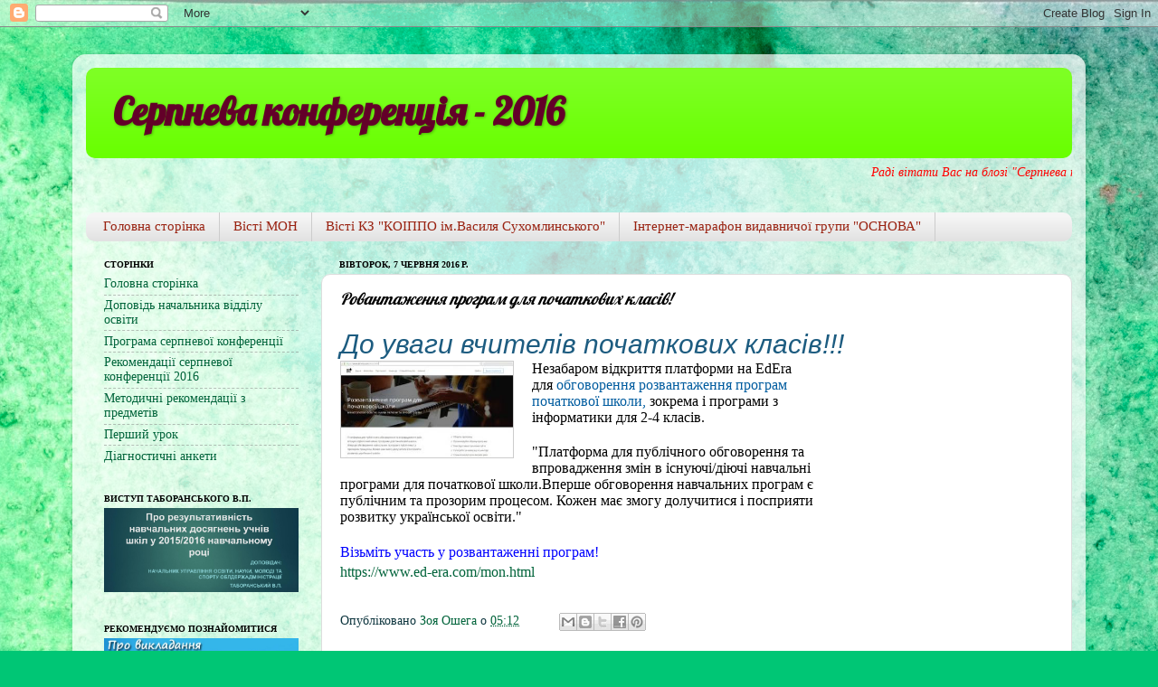

--- FILE ---
content_type: text/html; charset=UTF-8
request_url: https://serpnevakonferensiya2016.blogspot.com/2016/06/blog-post.html
body_size: 14399
content:
<!DOCTYPE html>
<html class='v2' dir='ltr' lang='uk'>
<head>
<link href='https://www.blogger.com/static/v1/widgets/335934321-css_bundle_v2.css' rel='stylesheet' type='text/css'/>
<meta content='width=1100' name='viewport'/>
<meta content='text/html; charset=UTF-8' http-equiv='Content-Type'/>
<meta content='blogger' name='generator'/>
<link href='https://serpnevakonferensiya2016.blogspot.com/favicon.ico' rel='icon' type='image/x-icon'/>
<link href='http://serpnevakonferensiya2016.blogspot.com/2016/06/blog-post.html' rel='canonical'/>
<link rel="alternate" type="application/atom+xml" title="Серпнева конференція - 2016 - Atom" href="https://serpnevakonferensiya2016.blogspot.com/feeds/posts/default" />
<link rel="alternate" type="application/rss+xml" title="Серпнева конференція - 2016 - RSS" href="https://serpnevakonferensiya2016.blogspot.com/feeds/posts/default?alt=rss" />
<link rel="service.post" type="application/atom+xml" title="Серпнева конференція - 2016 - Atom" href="https://www.blogger.com/feeds/2738016633473396984/posts/default" />

<link rel="alternate" type="application/atom+xml" title="Серпнева конференція - 2016 - Atom" href="https://serpnevakonferensiya2016.blogspot.com/feeds/8033088844850880606/comments/default" />
<!--Can't find substitution for tag [blog.ieCssRetrofitLinks]-->
<link href='http://petrove-petr-rmk.edukit.kr.ua/files2/images/07-06-2016%2013-18-35.jpg' rel='image_src'/>
<meta content='http://serpnevakonferensiya2016.blogspot.com/2016/06/blog-post.html' property='og:url'/>
<meta content='Ровантаження програм для початкових класів!' property='og:title'/>
<meta content='  До уваги вчителів початкових класів!!!       Незабаром відкриття платформи на EdEra для  обговорення розвантаження програм початкової школ...' property='og:description'/>
<meta content='https://lh3.googleusercontent.com/blogger_img_proxy/AEn0k_ssKIXxVr_ffMAjfZZbaSE_5s3ktQucTojwwIV_CfcSotuThCZh2kqdF45D64RiicY7qkTbElgTUP_oe0z8EXhyolFcUDIO52sJsYM89AgYNrVsSiRdSb_MsdDz1BEyg-n3y68cPt5k2eRSd10k7w=w1200-h630-p-k-no-nu' property='og:image'/>
<title>Серпнева конференція - 2016: Ровантаження програм для початкових класів!</title>
<style type='text/css'>@font-face{font-family:'Lobster';font-style:normal;font-weight:400;font-display:swap;src:url(//fonts.gstatic.com/s/lobster/v32/neILzCirqoswsqX9zo-mM4MwWJXNqA.woff2)format('woff2');unicode-range:U+0460-052F,U+1C80-1C8A,U+20B4,U+2DE0-2DFF,U+A640-A69F,U+FE2E-FE2F;}@font-face{font-family:'Lobster';font-style:normal;font-weight:400;font-display:swap;src:url(//fonts.gstatic.com/s/lobster/v32/neILzCirqoswsqX9zoamM4MwWJXNqA.woff2)format('woff2');unicode-range:U+0301,U+0400-045F,U+0490-0491,U+04B0-04B1,U+2116;}@font-face{font-family:'Lobster';font-style:normal;font-weight:400;font-display:swap;src:url(//fonts.gstatic.com/s/lobster/v32/neILzCirqoswsqX9zo2mM4MwWJXNqA.woff2)format('woff2');unicode-range:U+0102-0103,U+0110-0111,U+0128-0129,U+0168-0169,U+01A0-01A1,U+01AF-01B0,U+0300-0301,U+0303-0304,U+0308-0309,U+0323,U+0329,U+1EA0-1EF9,U+20AB;}@font-face{font-family:'Lobster';font-style:normal;font-weight:400;font-display:swap;src:url(//fonts.gstatic.com/s/lobster/v32/neILzCirqoswsqX9zoymM4MwWJXNqA.woff2)format('woff2');unicode-range:U+0100-02BA,U+02BD-02C5,U+02C7-02CC,U+02CE-02D7,U+02DD-02FF,U+0304,U+0308,U+0329,U+1D00-1DBF,U+1E00-1E9F,U+1EF2-1EFF,U+2020,U+20A0-20AB,U+20AD-20C0,U+2113,U+2C60-2C7F,U+A720-A7FF;}@font-face{font-family:'Lobster';font-style:normal;font-weight:400;font-display:swap;src:url(//fonts.gstatic.com/s/lobster/v32/neILzCirqoswsqX9zoKmM4MwWJU.woff2)format('woff2');unicode-range:U+0000-00FF,U+0131,U+0152-0153,U+02BB-02BC,U+02C6,U+02DA,U+02DC,U+0304,U+0308,U+0329,U+2000-206F,U+20AC,U+2122,U+2191,U+2193,U+2212,U+2215,U+FEFF,U+FFFD;}</style>
<style id='page-skin-1' type='text/css'><!--
/*-----------------------------------------------
Blogger Template Style
Name:     Picture Window
Designer: Blogger
URL:      www.blogger.com
----------------------------------------------- */
/* Content
----------------------------------------------- */
body {
font: normal normal 15px Georgia, Utopia, 'Palatino Linotype', Palatino, serif;
color: #000000;
background: #00C675 url(//themes.googleusercontent.com/image?id=0BwVBOzw_-hbMMGY4YzQ0NTgtYTg2OS00NDE0LWIyNDUtMDQ5YWQ5Mjk2OTUx) repeat fixed top center /* Credit: Roofoo (http://www.istockphoto.com/googleimages.php?id=417085&platform=blogger) */;
}
html body .region-inner {
min-width: 0;
max-width: 100%;
width: auto;
}
.content-outer {
font-size: 90%;
}
a:link {
text-decoration:none;
color: #00633a;
}
a:visited {
text-decoration:none;
color: #00633a;
}
a:hover {
text-decoration:underline;
color: #11d19f;
}
.content-outer {
background: transparent url(//www.blogblog.com/1kt/transparent/white80.png) repeat scroll top left;
-moz-border-radius: 15px;
-webkit-border-radius: 15px;
-goog-ms-border-radius: 15px;
border-radius: 15px;
-moz-box-shadow: 0 0 3px rgba(0, 0, 0, .15);
-webkit-box-shadow: 0 0 3px rgba(0, 0, 0, .15);
-goog-ms-box-shadow: 0 0 3px rgba(0, 0, 0, .15);
box-shadow: 0 0 3px rgba(0, 0, 0, .15);
margin: 30px auto;
}
.content-inner {
padding: 15px;
}
/* Header
----------------------------------------------- */
.header-outer {
background: #68ff00 url(//www.blogblog.com/1kt/transparent/header_gradient_shade.png) repeat-x scroll top left;
_background-image: none;
color: #630029;
-moz-border-radius: 10px;
-webkit-border-radius: 10px;
-goog-ms-border-radius: 10px;
border-radius: 10px;
}
.Header img, .Header #header-inner {
-moz-border-radius: 10px;
-webkit-border-radius: 10px;
-goog-ms-border-radius: 10px;
border-radius: 10px;
}
.header-inner .Header .titlewrapper,
.header-inner .Header .descriptionwrapper {
padding-left: 30px;
padding-right: 30px;
}
.Header h1 {
font: normal bold 42px Lobster;
text-shadow: 1px 1px 3px rgba(0, 0, 0, 0.3);
}
.Header h1 a {
color: #630029;
}
.Header .description {
font-size: 130%;
}
/* Tabs
----------------------------------------------- */
.tabs-inner {
margin: .5em 0 0;
padding: 0;
}
.tabs-inner .section {
margin: 0;
}
.tabs-inner .widget ul {
padding: 0;
background: #f5f5f5 url(//www.blogblog.com/1kt/transparent/tabs_gradient_shade.png) repeat scroll bottom;
-moz-border-radius: 10px;
-webkit-border-radius: 10px;
-goog-ms-border-radius: 10px;
border-radius: 10px;
}
.tabs-inner .widget li {
border: none;
}
.tabs-inner .widget li a {
display: inline-block;
padding: .5em 1em;
margin-right: 0;
color: #992211;
font: normal normal 15px Georgia, Utopia, 'Palatino Linotype', Palatino, serif;
-moz-border-radius: 0 0 0 0;
-webkit-border-top-left-radius: 0;
-webkit-border-top-right-radius: 0;
-goog-ms-border-radius: 0 0 0 0;
border-radius: 0 0 0 0;
background: transparent none no-repeat scroll top left;
border-right: 1px solid #cccccc;
}
.tabs-inner .widget li:first-child a {
padding-left: 1.25em;
-moz-border-radius-topleft: 10px;
-moz-border-radius-bottomleft: 10px;
-webkit-border-top-left-radius: 10px;
-webkit-border-bottom-left-radius: 10px;
-goog-ms-border-top-left-radius: 10px;
-goog-ms-border-bottom-left-radius: 10px;
border-top-left-radius: 10px;
border-bottom-left-radius: 10px;
}
.tabs-inner .widget li.selected a,
.tabs-inner .widget li a:hover {
position: relative;
z-index: 1;
background: #ffffff url(//www.blogblog.com/1kt/transparent/tabs_gradient_shade.png) repeat scroll bottom;
color: #000000;
-moz-box-shadow: 0 0 0 rgba(0, 0, 0, .15);
-webkit-box-shadow: 0 0 0 rgba(0, 0, 0, .15);
-goog-ms-box-shadow: 0 0 0 rgba(0, 0, 0, .15);
box-shadow: 0 0 0 rgba(0, 0, 0, .15);
}
/* Headings
----------------------------------------------- */
h2 {
font: normal bold 10px Georgia, Utopia, 'Palatino Linotype', Palatino, serif;
text-transform: uppercase;
color: #000000;
margin: .5em 0;
}
/* Main
----------------------------------------------- */
.main-outer {
background: transparent none repeat scroll top center;
-moz-border-radius: 0 0 0 0;
-webkit-border-top-left-radius: 0;
-webkit-border-top-right-radius: 0;
-webkit-border-bottom-left-radius: 0;
-webkit-border-bottom-right-radius: 0;
-goog-ms-border-radius: 0 0 0 0;
border-radius: 0 0 0 0;
-moz-box-shadow: 0 0 0 rgba(0, 0, 0, .15);
-webkit-box-shadow: 0 0 0 rgba(0, 0, 0, .15);
-goog-ms-box-shadow: 0 0 0 rgba(0, 0, 0, .15);
box-shadow: 0 0 0 rgba(0, 0, 0, .15);
}
.main-inner {
padding: 15px 5px 20px;
}
.main-inner .column-center-inner {
padding: 0 0;
}
.main-inner .column-left-inner {
padding-left: 0;
}
.main-inner .column-right-inner {
padding-right: 0;
}
/* Posts
----------------------------------------------- */
h3.post-title {
margin: 0;
font: italic normal 18px Lobster;
}
.comments h4 {
margin: 1em 0 0;
font: italic normal 18px Lobster;
}
.date-header span {
color: #000000;
}
.post-outer {
background-color: #ffffff;
border: solid 1px #dddddd;
-moz-border-radius: 10px;
-webkit-border-radius: 10px;
border-radius: 10px;
-goog-ms-border-radius: 10px;
padding: 15px 20px;
margin: 0 -20px 20px;
}
.post-body {
line-height: 1.4;
font-size: 110%;
position: relative;
}
.post-header {
margin: 0 0 1.5em;
color: #0c343d;
line-height: 1.6;
}
.post-footer {
margin: .5em 0 0;
color: #0c343d;
line-height: 1.6;
}
#blog-pager {
font-size: 140%
}
#comments .comment-author {
padding-top: 1.5em;
border-top: dashed 1px #ccc;
border-top: dashed 1px rgba(128, 128, 128, .5);
background-position: 0 1.5em;
}
#comments .comment-author:first-child {
padding-top: 0;
border-top: none;
}
.avatar-image-container {
margin: .2em 0 0;
}
/* Comments
----------------------------------------------- */
.comments .comments-content .icon.blog-author {
background-repeat: no-repeat;
background-image: url([data-uri]);
}
.comments .comments-content .loadmore a {
border-top: 1px solid #11d19f;
border-bottom: 1px solid #11d19f;
}
.comments .continue {
border-top: 2px solid #11d19f;
}
/* Widgets
----------------------------------------------- */
.widget ul, .widget #ArchiveList ul.flat {
padding: 0;
list-style: none;
}
.widget ul li, .widget #ArchiveList ul.flat li {
border-top: dashed 1px #ccc;
border-top: dashed 1px rgba(128, 128, 128, .5);
}
.widget ul li:first-child, .widget #ArchiveList ul.flat li:first-child {
border-top: none;
}
.widget .post-body ul {
list-style: disc;
}
.widget .post-body ul li {
border: none;
}
/* Footer
----------------------------------------------- */
.footer-outer {
color:#eeeeee;
background: transparent url(https://resources.blogblog.com/blogblog/data/1kt/transparent/black50.png) repeat scroll top left;
-moz-border-radius: 10px 10px 10px 10px;
-webkit-border-top-left-radius: 10px;
-webkit-border-top-right-radius: 10px;
-webkit-border-bottom-left-radius: 10px;
-webkit-border-bottom-right-radius: 10px;
-goog-ms-border-radius: 10px 10px 10px 10px;
border-radius: 10px 10px 10px 10px;
-moz-box-shadow: 0 0 0 rgba(0, 0, 0, .15);
-webkit-box-shadow: 0 0 0 rgba(0, 0, 0, .15);
-goog-ms-box-shadow: 0 0 0 rgba(0, 0, 0, .15);
box-shadow: 0 0 0 rgba(0, 0, 0, .15);
}
.footer-inner {
padding: 10px 5px 20px;
}
.footer-outer a {
color: #deefff;
}
.footer-outer a:visited {
color: #9ab5cc;
}
.footer-outer a:hover {
color: #ffffff;
}
.footer-outer .widget h2 {
color: #bcbcbc;
}
/* Mobile
----------------------------------------------- */
html body.mobile {
height: auto;
}
html body.mobile {
min-height: 480px;
background-size: 100% auto;
}
.mobile .body-fauxcolumn-outer {
background: transparent none repeat scroll top left;
}
html .mobile .mobile-date-outer, html .mobile .blog-pager {
border-bottom: none;
background: transparent none repeat scroll top center;
margin-bottom: 10px;
}
.mobile .date-outer {
background: transparent none repeat scroll top center;
}
.mobile .header-outer, .mobile .main-outer,
.mobile .post-outer, .mobile .footer-outer {
-moz-border-radius: 0;
-webkit-border-radius: 0;
-goog-ms-border-radius: 0;
border-radius: 0;
}
.mobile .content-outer,
.mobile .main-outer,
.mobile .post-outer {
background: inherit;
border: none;
}
.mobile .content-outer {
font-size: 100%;
}
.mobile-link-button {
background-color: #00633a;
}
.mobile-link-button a:link, .mobile-link-button a:visited {
color: #ffffff;
}
.mobile-index-contents {
color: #000000;
}
.mobile .tabs-inner .PageList .widget-content {
background: #ffffff url(//www.blogblog.com/1kt/transparent/tabs_gradient_shade.png) repeat scroll bottom;
color: #000000;
}
.mobile .tabs-inner .PageList .widget-content .pagelist-arrow {
border-left: 1px solid #cccccc;
}

--></style>
<style id='template-skin-1' type='text/css'><!--
body {
min-width: 1120px;
}
.content-outer, .content-fauxcolumn-outer, .region-inner {
min-width: 1120px;
max-width: 1120px;
_width: 1120px;
}
.main-inner .columns {
padding-left: 260px;
padding-right: 0px;
}
.main-inner .fauxcolumn-center-outer {
left: 260px;
right: 0px;
/* IE6 does not respect left and right together */
_width: expression(this.parentNode.offsetWidth -
parseInt("260px") -
parseInt("0px") + 'px');
}
.main-inner .fauxcolumn-left-outer {
width: 260px;
}
.main-inner .fauxcolumn-right-outer {
width: 0px;
}
.main-inner .column-left-outer {
width: 260px;
right: 100%;
margin-left: -260px;
}
.main-inner .column-right-outer {
width: 0px;
margin-right: -0px;
}
#layout {
min-width: 0;
}
#layout .content-outer {
min-width: 0;
width: 800px;
}
#layout .region-inner {
min-width: 0;
width: auto;
}
body#layout div.add_widget {
padding: 8px;
}
body#layout div.add_widget a {
margin-left: 32px;
}
--></style>
<style>
    body {background-image:url(\/\/themes.googleusercontent.com\/image?id=0BwVBOzw_-hbMMGY4YzQ0NTgtYTg2OS00NDE0LWIyNDUtMDQ5YWQ5Mjk2OTUx);}
    
@media (max-width: 200px) { body {background-image:url(\/\/themes.googleusercontent.com\/image?id=0BwVBOzw_-hbMMGY4YzQ0NTgtYTg2OS00NDE0LWIyNDUtMDQ5YWQ5Mjk2OTUx&options=w200);}}
@media (max-width: 400px) and (min-width: 201px) { body {background-image:url(\/\/themes.googleusercontent.com\/image?id=0BwVBOzw_-hbMMGY4YzQ0NTgtYTg2OS00NDE0LWIyNDUtMDQ5YWQ5Mjk2OTUx&options=w400);}}
@media (max-width: 800px) and (min-width: 401px) { body {background-image:url(\/\/themes.googleusercontent.com\/image?id=0BwVBOzw_-hbMMGY4YzQ0NTgtYTg2OS00NDE0LWIyNDUtMDQ5YWQ5Mjk2OTUx&options=w800);}}
@media (max-width: 1200px) and (min-width: 801px) { body {background-image:url(\/\/themes.googleusercontent.com\/image?id=0BwVBOzw_-hbMMGY4YzQ0NTgtYTg2OS00NDE0LWIyNDUtMDQ5YWQ5Mjk2OTUx&options=w1200);}}
/* Last tag covers anything over one higher than the previous max-size cap. */
@media (min-width: 1201px) { body {background-image:url(\/\/themes.googleusercontent.com\/image?id=0BwVBOzw_-hbMMGY4YzQ0NTgtYTg2OS00NDE0LWIyNDUtMDQ5YWQ5Mjk2OTUx&options=w1600);}}
  </style>
<link href='https://www.blogger.com/dyn-css/authorization.css?targetBlogID=2738016633473396984&amp;zx=c758ee43-139c-45ea-949b-b5f20ede335e' media='none' onload='if(media!=&#39;all&#39;)media=&#39;all&#39;' rel='stylesheet'/><noscript><link href='https://www.blogger.com/dyn-css/authorization.css?targetBlogID=2738016633473396984&amp;zx=c758ee43-139c-45ea-949b-b5f20ede335e' rel='stylesheet'/></noscript>
<meta name='google-adsense-platform-account' content='ca-host-pub-1556223355139109'/>
<meta name='google-adsense-platform-domain' content='blogspot.com'/>

</head>
<body class='loading variant-shade'>
<div class='navbar section' id='navbar' name='Панель навігації'><div class='widget Navbar' data-version='1' id='Navbar1'><script type="text/javascript">
    function setAttributeOnload(object, attribute, val) {
      if(window.addEventListener) {
        window.addEventListener('load',
          function(){ object[attribute] = val; }, false);
      } else {
        window.attachEvent('onload', function(){ object[attribute] = val; });
      }
    }
  </script>
<div id="navbar-iframe-container"></div>
<script type="text/javascript" src="https://apis.google.com/js/platform.js"></script>
<script type="text/javascript">
      gapi.load("gapi.iframes:gapi.iframes.style.bubble", function() {
        if (gapi.iframes && gapi.iframes.getContext) {
          gapi.iframes.getContext().openChild({
              url: 'https://www.blogger.com/navbar/2738016633473396984?po\x3d8033088844850880606\x26origin\x3dhttps://serpnevakonferensiya2016.blogspot.com',
              where: document.getElementById("navbar-iframe-container"),
              id: "navbar-iframe"
          });
        }
      });
    </script><script type="text/javascript">
(function() {
var script = document.createElement('script');
script.type = 'text/javascript';
script.src = '//pagead2.googlesyndication.com/pagead/js/google_top_exp.js';
var head = document.getElementsByTagName('head')[0];
if (head) {
head.appendChild(script);
}})();
</script>
</div></div>
<div class='body-fauxcolumns'>
<div class='fauxcolumn-outer body-fauxcolumn-outer'>
<div class='cap-top'>
<div class='cap-left'></div>
<div class='cap-right'></div>
</div>
<div class='fauxborder-left'>
<div class='fauxborder-right'></div>
<div class='fauxcolumn-inner'>
</div>
</div>
<div class='cap-bottom'>
<div class='cap-left'></div>
<div class='cap-right'></div>
</div>
</div>
</div>
<div class='content'>
<div class='content-fauxcolumns'>
<div class='fauxcolumn-outer content-fauxcolumn-outer'>
<div class='cap-top'>
<div class='cap-left'></div>
<div class='cap-right'></div>
</div>
<div class='fauxborder-left'>
<div class='fauxborder-right'></div>
<div class='fauxcolumn-inner'>
</div>
</div>
<div class='cap-bottom'>
<div class='cap-left'></div>
<div class='cap-right'></div>
</div>
</div>
</div>
<div class='content-outer'>
<div class='content-cap-top cap-top'>
<div class='cap-left'></div>
<div class='cap-right'></div>
</div>
<div class='fauxborder-left content-fauxborder-left'>
<div class='fauxborder-right content-fauxborder-right'></div>
<div class='content-inner'>
<header>
<div class='header-outer'>
<div class='header-cap-top cap-top'>
<div class='cap-left'></div>
<div class='cap-right'></div>
</div>
<div class='fauxborder-left header-fauxborder-left'>
<div class='fauxborder-right header-fauxborder-right'></div>
<div class='region-inner header-inner'>
<div class='header section' id='header' name='Заголовок'><div class='widget Header' data-version='1' id='Header1'>
<div id='header-inner'>
<div class='titlewrapper'>
<h1 class='title'>
<a href='https://serpnevakonferensiya2016.blogspot.com/'>
Серпнева конференція - 2016
</a>
</h1>
</div>
<div class='descriptionwrapper'>
<p class='description'><span>
</span></p>
</div>
</div>
</div></div>
</div>
</div>
<div class='header-cap-bottom cap-bottom'>
<div class='cap-left'></div>
<div class='cap-right'></div>
</div>
</div>
</header>
<div class='tabs-outer'>
<div class='tabs-cap-top cap-top'>
<div class='cap-left'></div>
<div class='cap-right'></div>
</div>
<div class='fauxborder-left tabs-fauxborder-left'>
<div class='fauxborder-right tabs-fauxborder-right'></div>
<div class='region-inner tabs-inner'>
<div class='tabs section' id='crosscol' name='Усі стовпці'><div class='widget HTML' data-version='1' id='HTML1'>
<div class='widget-content'>
<marquee><span style="font-style: italic;"><span style="color:#ff0000;">Раді вітати Вас на блозі "Серпнева конференція-2016</span></span></marquee><span =""  style="color:#990000;"></span>
</div>
<div class='clear'></div>
</div></div>
<div class='tabs section' id='crosscol-overflow' name='Cross-Column 2'><div class='widget PageList' data-version='1' id='PageList1'>
<h2>Сторінки</h2>
<div class='widget-content'>
<ul>
<li>
<a href='https://serpnevakonferensiya2016.blogspot.com/'>Головна сторінка</a>
</li>
<li>
<a href='https://serpnevakonferensiya2016.blogspot.com/p/blog-page_6.html'>Вісті МОН</a>
</li>
<li>
<a href='https://serpnevakonferensiya2016.blogspot.com/p/blog-page_18.html'>Вісті КЗ "КОІППО ім.Василя Сухомлинського"</a>
</li>
<li>
<a href='http://osnova.com.ua/news/615'>Інтернет-марафон видавничої групи "ОСНОВА"</a>
</li>
</ul>
<div class='clear'></div>
</div>
</div></div>
</div>
</div>
<div class='tabs-cap-bottom cap-bottom'>
<div class='cap-left'></div>
<div class='cap-right'></div>
</div>
</div>
<div class='main-outer'>
<div class='main-cap-top cap-top'>
<div class='cap-left'></div>
<div class='cap-right'></div>
</div>
<div class='fauxborder-left main-fauxborder-left'>
<div class='fauxborder-right main-fauxborder-right'></div>
<div class='region-inner main-inner'>
<div class='columns fauxcolumns'>
<div class='fauxcolumn-outer fauxcolumn-center-outer'>
<div class='cap-top'>
<div class='cap-left'></div>
<div class='cap-right'></div>
</div>
<div class='fauxborder-left'>
<div class='fauxborder-right'></div>
<div class='fauxcolumn-inner'>
</div>
</div>
<div class='cap-bottom'>
<div class='cap-left'></div>
<div class='cap-right'></div>
</div>
</div>
<div class='fauxcolumn-outer fauxcolumn-left-outer'>
<div class='cap-top'>
<div class='cap-left'></div>
<div class='cap-right'></div>
</div>
<div class='fauxborder-left'>
<div class='fauxborder-right'></div>
<div class='fauxcolumn-inner'>
</div>
</div>
<div class='cap-bottom'>
<div class='cap-left'></div>
<div class='cap-right'></div>
</div>
</div>
<div class='fauxcolumn-outer fauxcolumn-right-outer'>
<div class='cap-top'>
<div class='cap-left'></div>
<div class='cap-right'></div>
</div>
<div class='fauxborder-left'>
<div class='fauxborder-right'></div>
<div class='fauxcolumn-inner'>
</div>
</div>
<div class='cap-bottom'>
<div class='cap-left'></div>
<div class='cap-right'></div>
</div>
</div>
<!-- corrects IE6 width calculation -->
<div class='columns-inner'>
<div class='column-center-outer'>
<div class='column-center-inner'>
<div class='main section' id='main' name='Основний'><div class='widget Blog' data-version='1' id='Blog1'>
<div class='blog-posts hfeed'>

          <div class="date-outer">
        
<h2 class='date-header'><span>вівторок, 7 червня 2016&#8239;р.</span></h2>

          <div class="date-posts">
        
<div class='post-outer'>
<div class='post hentry uncustomized-post-template' itemprop='blogPost' itemscope='itemscope' itemtype='http://schema.org/BlogPosting'>
<meta content='http://petrove-petr-rmk.edukit.kr.ua/files2/images/07-06-2016%2013-18-35.jpg' itemprop='image_url'/>
<meta content='2738016633473396984' itemprop='blogId'/>
<meta content='8033088844850880606' itemprop='postId'/>
<a name='8033088844850880606'></a>
<h3 class='post-title entry-title' itemprop='name'>
Ровантаження програм для початкових класів!
</h3>
<div class='post-header'>
<div class='post-header-line-1'></div>
</div>
<div class='post-body entry-content' id='post-body-8033088844850880606' itemprop='description articleBody'>
<div dir="ltr" style="text-align: left;" trbidi="on">
<h3 class="post-title entry-title" itemprop="name" style="background-color: white; color: #f48d1d; font-family: Arial, Tahoma, Helvetica, FreeSans, sans-serif; font-size: 22px; font-stretch: normal; font-weight: normal; margin: 0px; position: relative;">
<span style="color: #1d5c80; font-family: &quot;arial&quot; , &quot;helvetica&quot; , sans-serif; font-size: 1.38462em; line-height: 1.23077em;">До уваги вчителів початкових класів!!!</span></h3>
<div class="post-body entry-content" id="post-body-7665905193506026324" itemprop="description articleBody" style="background-color: white; line-height: 18.2px; position: relative; width: 536px;">
<div dir="ltr" trbidi="on">
<div class="image-block" style="background-attachment: initial; background-clip: initial; background-image: initial; background-origin: initial; background-position: initial; background-repeat: initial; background-size: initial; border-image-outset: initial; border-image-repeat: initial; border-image-slice: initial; border-image-source: initial; border-image-width: initial; border: 1px solid rgb(204, 204, 204); float: left; font-family: 'Times New Roman'; font-size: medium; line-height: normal; margin: 0px 20px 10px 0px; max-width: 190px; padding: 0px; text-align: center;">
<img alt="" height="223" src="https://lh3.googleusercontent.com/blogger_img_proxy/AEn0k_ssKIXxVr_ffMAjfZZbaSE_5s3ktQucTojwwIV_CfcSotuThCZh2kqdF45D64RiicY7qkTbElgTUP_oe0z8EXhyolFcUDIO52sJsYM89AgYNrVsSiRdSb_MsdDz1BEyg-n3y68cPt5k2eRSd10k7w=s0-d" style="border: none; height: auto; margin: 0px; max-width: 100%; padding: 0px; vertical-align: middle; width: auto;" width="400"></div>
<div style="font-family: 'Times New Roman'; font-size: medium; line-height: normal; margin-bottom: 1.23077em; padding: 0px;">
Незабаром відкриття платформи на EdEra для<a href="https://www.ed-era.com/mon.html" style="color: #005c9f; margin: 0px; outline: none; padding: 0px;" target="_blank" title=" (у новому вікні)">&nbsp;обговорення розвантаження програм початкової школи,&nbsp;</a>зокрема і програми з інформатики для 2-4 класів.</div>
<div style="font-family: 'Times New Roman'; font-size: medium; line-height: normal; margin-bottom: 1.23077em; padding: 0px;">
"Платформа для публічного обговорення та впровадження змін в існуючі/діючі навчальні програми для початкової школи.Вперше обговорення навчальних програм є публічним та прозорим процесом. Кожен має змогу долучитися і посприяти розвитку української освіти."</div>
<div style="line-height: normal; margin: 0px; padding: 0px;">
<div style="line-height: 16.0016px; margin-bottom: 1.23077em; padding: 0px;">
<div style="font-family: arial, helvetica, sans-serif;">
<span style="box-sizing: border-box; color: blue; font-family: &quot;georgia&quot; , &quot;times new roman&quot; , serif; line-height: 22.4px; list-style: none; margin: 0px; outline: none; padding: 0px; text-decoration: none;"><span style="line-height: 18.2px;">Візьміть участь у розвантаженні програм!&nbsp;</span></span><br />
<span style="box-sizing: border-box; color: blue; font-family: &quot;georgia&quot; , &quot;times new roman&quot; , serif; line-height: 22.4px; list-style: none; margin: 0px; outline: none; padding: 0px; text-decoration: none;"><a href="https://www.ed-era.com/mon.html" style="line-height: 18.2px; text-decoration: none;" target="_blank">https://www.ed-era.com/mon.html</a></span></div>
</div>
</div>
</div>
</div>
</div>
<div style='clear: both;'></div>
</div>
<div class='post-footer'>
<div class='post-footer-line post-footer-line-1'>
<span class='post-author vcard'>
Опубліковано
<span class='fn' itemprop='author' itemscope='itemscope' itemtype='http://schema.org/Person'>
<meta content='https://www.blogger.com/profile/15617118888709220864' itemprop='url'/>
<a class='g-profile' href='https://www.blogger.com/profile/15617118888709220864' rel='author' title='author profile'>
<span itemprop='name'>Зоя Ошега</span>
</a>
</span>
</span>
<span class='post-timestamp'>
о
<meta content='http://serpnevakonferensiya2016.blogspot.com/2016/06/blog-post.html' itemprop='url'/>
<a class='timestamp-link' href='https://serpnevakonferensiya2016.blogspot.com/2016/06/blog-post.html' rel='bookmark' title='permanent link'><abbr class='published' itemprop='datePublished' title='2016-06-07T05:12:00-07:00'>05:12</abbr></a>
</span>
<span class='post-comment-link'>
</span>
<span class='post-icons'>
<span class='item-control blog-admin pid-1695203345'>
<a href='https://www.blogger.com/post-edit.g?blogID=2738016633473396984&postID=8033088844850880606&from=pencil' title='Редагувати допис'>
<img alt='' class='icon-action' height='18' src='https://resources.blogblog.com/img/icon18_edit_allbkg.gif' width='18'/>
</a>
</span>
</span>
<div class='post-share-buttons goog-inline-block'>
<a class='goog-inline-block share-button sb-email' href='https://www.blogger.com/share-post.g?blogID=2738016633473396984&postID=8033088844850880606&target=email' target='_blank' title='Надіслати електронною поштою'><span class='share-button-link-text'>Надіслати електронною поштою</span></a><a class='goog-inline-block share-button sb-blog' href='https://www.blogger.com/share-post.g?blogID=2738016633473396984&postID=8033088844850880606&target=blog' onclick='window.open(this.href, "_blank", "height=270,width=475"); return false;' target='_blank' title='Опублікувати в блозі'><span class='share-button-link-text'>Опублікувати в блозі</span></a><a class='goog-inline-block share-button sb-twitter' href='https://www.blogger.com/share-post.g?blogID=2738016633473396984&postID=8033088844850880606&target=twitter' target='_blank' title='Поділитися в X'><span class='share-button-link-text'>Поділитися в X</span></a><a class='goog-inline-block share-button sb-facebook' href='https://www.blogger.com/share-post.g?blogID=2738016633473396984&postID=8033088844850880606&target=facebook' onclick='window.open(this.href, "_blank", "height=430,width=640"); return false;' target='_blank' title='Опублікувати у Facebook'><span class='share-button-link-text'>Опублікувати у Facebook</span></a><a class='goog-inline-block share-button sb-pinterest' href='https://www.blogger.com/share-post.g?blogID=2738016633473396984&postID=8033088844850880606&target=pinterest' target='_blank' title='Поділитися в Pinterest'><span class='share-button-link-text'>Поділитися в Pinterest</span></a>
</div>
</div>
<div class='post-footer-line post-footer-line-2'>
<span class='post-labels'>
</span>
</div>
<div class='post-footer-line post-footer-line-3'>
<span class='post-location'>
</span>
</div>
</div>
</div>
<div class='comments' id='comments'>
<a name='comments'></a>
<h4>Немає коментарів:</h4>
<div id='Blog1_comments-block-wrapper'>
<dl class='avatar-comment-indent' id='comments-block'>
</dl>
</div>
<p class='comment-footer'>
<div class='comment-form'>
<a name='comment-form'></a>
<h4 id='comment-post-message'>Дописати коментар</h4>
<p>
</p>
<a href='https://www.blogger.com/comment/frame/2738016633473396984?po=8033088844850880606&hl=uk&saa=85391&origin=https://serpnevakonferensiya2016.blogspot.com' id='comment-editor-src'></a>
<iframe allowtransparency='true' class='blogger-iframe-colorize blogger-comment-from-post' frameborder='0' height='410px' id='comment-editor' name='comment-editor' src='' width='100%'></iframe>
<script src='https://www.blogger.com/static/v1/jsbin/2830521187-comment_from_post_iframe.js' type='text/javascript'></script>
<script type='text/javascript'>
      BLOG_CMT_createIframe('https://www.blogger.com/rpc_relay.html');
    </script>
</div>
</p>
</div>
</div>

        </div></div>
      
</div>
<div class='blog-pager' id='blog-pager'>
<span id='blog-pager-newer-link'>
<a class='blog-pager-newer-link' href='https://serpnevakonferensiya2016.blogspot.com/2016/06/blog-post_12.html' id='Blog1_blog-pager-newer-link' title='Новіша публікація'>Новіша публікація</a>
</span>
<span id='blog-pager-older-link'>
<a class='blog-pager-older-link' href='https://serpnevakonferensiya2016.blogspot.com/2016/03/blog-post_4.html' id='Blog1_blog-pager-older-link' title='Старіша публікація'>Старіша публікація</a>
</span>
<a class='home-link' href='https://serpnevakonferensiya2016.blogspot.com/'>Головна сторінка</a>
</div>
<div class='clear'></div>
<div class='post-feeds'>
<div class='feed-links'>
Підписатися на:
<a class='feed-link' href='https://serpnevakonferensiya2016.blogspot.com/feeds/8033088844850880606/comments/default' target='_blank' type='application/atom+xml'>Дописати коментарі (Atom)</a>
</div>
</div>
</div></div>
</div>
</div>
<div class='column-left-outer'>
<div class='column-left-inner'>
<aside>
<div class='sidebar section' id='sidebar-left-1'><div class='widget PageList' data-version='1' id='PageList2'>
<h2>Сторінки</h2>
<div class='widget-content'>
<ul>
<li>
<a href='https://serpnevakonferensiya2016.blogspot.com/'>Головна сторінка</a>
</li>
<li>
<a href='https://serpnevakonferensiya2016.blogspot.com/p/blog-page_17.html'>Доповідь начальника відділу освіти</a>
</li>
<li>
<a href='https://serpnevakonferensiya2016.blogspot.com/p/blog-page_58.html'>Програма серпневої конференції</a>
</li>
<li>
<a href='https://serpnevakonferensiya2016.blogspot.com/p/blog-page_27.html'>Рекомендації серпневої конференції 2016</a>
</li>
<li>
<a href='https://serpnevakonferensiya2016.blogspot.com/p/2.html'>Методичні рекомендації з предметів</a>
</li>
<li>
<a href='https://serpnevakonferensiya2016.blogspot.com/p/blog-page_7.html'>Перший урок</a>
</li>
<li>
<a href='https://serpnevakonferensiya2016.blogspot.com/p/blog-page.html'>Діагностичні анкети</a>
</li>
</ul>
<div class='clear'></div>
</div>
</div><div class='widget Image' data-version='1' id='Image4'>
<h2>Виступ Таборанського В.П.</h2>
<div class='widget-content'>
<a href='https://drive.google.com/file/d/0BxA1X8X09gyIRE9WbjZnZTZmZFE/view'>
<img alt='Виступ Таборанського В.П.' height='93' id='Image4_img' src='https://blogger.googleusercontent.com/img/b/R29vZ2xl/AVvXsEhyhiqr6ASOYdbXGPi0Hv1o9z3DhDToFZlteXZOMdeJchOew-tkm2gm1ZnZNyLjT5cS_K-c9qS75zwnfcYRDfmPHLzC_3MDy0PvfbiiNZY5XRyWZ75T12rTaX5JnEp113J1MnnCj_pJsFk/s1600/%25D0%2592%25D0%25B8%25D1%2581%25D1%2582%25D1%2583%25D0%25BF+%25D0%25A2%25D0%25B0%25D0%25B1%25D0%25BE%25D1%2580%25D0%25B0%25D0%25BD%25D1%2581%25D1%258C%25D0%25BA%25D0%25BE%25D0%25B3%25D0%25BE.jpg' width='215'/>
</a>
<br/>
</div>
<div class='clear'></div>
</div><div class='widget Image' data-version='1' id='Image1'>
<h2>Рекомендуємо познайомитися</h2>
<div class='widget-content'>
<a href='http://2016-17academic-year.blogspot.com/'>
<img alt='Рекомендуємо познайомитися' height='62' id='Image1_img' src='https://blogger.googleusercontent.com/img/b/R29vZ2xl/AVvXsEhMfZiMkoV69IRo39Fa3ctdEK5ZL-cj0yGOAFibBOqc86hxzEBEKCZuYiD3IKhQskg2G5I0z93aZFC6MmqyZbMMk5u_YzWZCblJ8059FP3BEIIbmj5LY4jEw1l4YTxhupcA73-O03X4epU/s1600/%25D0%2591%25D0%25B5%25D0%25B7%25D1%258B%25D0%25BC%25D1%258F%25D0%25BD%25D0%25BD%25D1%258B%25D0%25B9.jpg' width='215'/>
</a>
<br/>
</div>
<div class='clear'></div>
</div><div class='widget BlogList' data-version='1' id='BlogList1'>
<div class='widget-content'>
<div class='blog-list-container' id='BlogList1_container'>
<ul id='BlogList1_blogs'>
<li style='display: block;'>
<div class='blog-icon'>
<img data-lateloadsrc='https://lh3.googleusercontent.com/blogger_img_proxy/AEn0k_uMmPnRJwDbsfw8nQGFAFHFxKngPvUiEZr4NKJ9DH27CzpZ_mb33WyU4ewxcm1pSdmsKN-_UiSoN1gp9XlQCxT-r0g=s16-w16-h16' height='16' width='16'/>
</div>
<div class='blog-content'>
<div class='blog-title'>
<a href='http://koippo.in.ua' target='_blank'>
Центр дистанційного навчання</a>
</div>
<div class='item-content'>
</div>
</div>
<div style='clear: both;'></div>
</li>
<li style='display: block;'>
<div class='blog-icon'>
<img data-lateloadsrc='https://lh3.googleusercontent.com/blogger_img_proxy/AEn0k_uMmPnRJwDbsfw8nQGFAFHFxKngPvUiEZr4NKJ9DH27CzpZ_mb33WyU4ewxcm1pSdmsKN-_UiSoN1gp9XlQCxT-r0g=s16-w16-h16' height='16' width='16'/>
</div>
<div class='blog-content'>
<div class='blog-title'>
<a href='http://koippo.in.ua' target='_blank'>
Лабораторія інформаційно-методичного забезпечення освітнього процесу</a>
</div>
<div class='item-content'>
</div>
</div>
<div style='clear: both;'></div>
</li>
<li style='display: block;'>
<div class='blog-icon'>
<img data-lateloadsrc='https://lh3.googleusercontent.com/blogger_img_proxy/AEn0k_skm1arCFseom-9-IZUbPzMbROXxSXquqrC8rY2PFpm_oDDZ0kLYXA95lvR85ptg6-AaJvBQIR3VvEIQgCyRSUMYdXyysoiVm48=s16-w16-h16' height='16' width='16'/>
</div>
<div class='blog-content'>
<div class='blog-title'>
<a href='http://itkrvg.blogspot.com/' target='_blank'>
Блог НМЛ інформатики та інформаційних технологій навчання</a>
</div>
<div class='item-content'>
</div>
</div>
<div style='clear: both;'></div>
</li>
<li style='display: block;'>
<div class='blog-icon'>
<img data-lateloadsrc='https://lh3.googleusercontent.com/blogger_img_proxy/AEn0k_tQbKpA5YYsFwMK5e3N8c5pXZ01R2HzdSFdQhRNKO_Fz1YOqawx7OtwmSsfQQj-2FYpt0RIeP5MIDbHUC18oxRaJCwG_55fYHeos14=s16-w16-h16' height='16' width='16'/>
</div>
<div class='blog-content'>
<div class='blog-title'>
<a href='https://augconf.blogspot.com/' target='_blank'>
СЕРПНЕВА КОНФЕРЕНЦІЯ 2016</a>
</div>
<div class='item-content'>
</div>
</div>
<div style='clear: both;'></div>
</li>
<li style='display: block;'>
<div class='blog-icon'>
<img data-lateloadsrc='https://lh3.googleusercontent.com/blogger_img_proxy/AEn0k_vPr1aKqXH99fC-F3rzHHTb5ZiO_J3tDryq8s20i3Pl_k67MRzR96e0seT1Vah-UPUe1vhtpJ6v27DU9L92q0b9f7LKMPI=s16-w16-h16' height='16' width='16'/>
</div>
<div class='blog-content'>
<div class='blog-title'>
<a href='http://dk.koippo.kr.ua/' target='_blank'>
Дистанційне навчання</a>
</div>
<div class='item-content'>
</div>
</div>
<div style='clear: both;'></div>
</li>
</ul>
<div class='clear'></div>
</div>
</div>
</div><div class='widget Image' data-version='1' id='Image3'>
<h2>.</h2>
<div class='widget-content'>
<a href='http://www.yakistosviti.com.ua/'>
<img alt='.' height='51' id='Image3_img' src='https://blogger.googleusercontent.com/img/b/R29vZ2xl/AVvXsEhRQuh1A7Tr8jd3tIVkuvpxuU96Q1bdLtwIxhhSvSKJQ5dGdPDKQBOSY8ca4B9i3Lj36jbIXkeSQ-i80l4N848UPMS6MoPiAsEPL7dGz5HNm3lhcsTUQRh1ZbSE8CXqWhngpuG2UjgAWxw/s1600/1.jpg' width='215'/>
</a>
<br/>
</div>
<div class='clear'></div>
</div><div class='widget Image' data-version='1' id='Image2'>
<h2>Освітній портал</h2>
<div class='widget-content'>
<a href='http://www.pedrada.com.ua/'>
<img alt='Освітній портал' height='83' id='Image2_img' src='https://blogger.googleusercontent.com/img/b/R29vZ2xl/AVvXsEgaqm6uV5PMpNrFqW6BYnTCOgOXYyTUibme11XseP0vyB_5qYhS4lSIIeuCR80rzPPmU29flvhREcMSEyDXqjJaPFUPEaFUY0yEar9NSXSnuact0T1S4xffKfYNSjZcHgTg0S5RIyz-rww/s1600/%25D0%25BF%25D0%25B5%25D0%25B4%25D1%2580%25D0%25B0%25D0%25B4%25D0%25B0.jpg' width='215'/>
</a>
<br/>
</div>
<div class='clear'></div>
</div><div class='widget Stats' data-version='1' id='Stats1'>
<h2>К-ть переглядів</h2>
<div class='widget-content'>
<div id='Stats1_content' style='display: none;'>
<span class='counter-wrapper text-counter-wrapper' id='Stats1_totalCount'>
</span>
<div class='clear'></div>
</div>
</div>
</div><div class='widget BlogArchive' data-version='1' id='BlogArchive1'>
<h2>Архів блогу</h2>
<div class='widget-content'>
<div id='ArchiveList'>
<div id='BlogArchive1_ArchiveList'>
<ul class='flat'>
<li class='archivedate'>
<a href='https://serpnevakonferensiya2016.blogspot.com/2016/08/'>серпня</a> (6)
      </li>
<li class='archivedate'>
<a href='https://serpnevakonferensiya2016.blogspot.com/2016/07/'>липня</a> (1)
      </li>
<li class='archivedate'>
<a href='https://serpnevakonferensiya2016.blogspot.com/2016/06/'>червня</a> (3)
      </li>
<li class='archivedate'>
<a href='https://serpnevakonferensiya2016.blogspot.com/2016/03/'>березня</a> (2)
      </li>
</ul>
</div>
</div>
<div class='clear'></div>
</div>
</div><div class='widget Profile' data-version='1' id='Profile1'>
<h2>Про мене</h2>
<div class='widget-content'>
<a href='https://www.blogger.com/profile/15617118888709220864'><img alt='Моє фото' class='profile-img' height='60' src='//blogger.googleusercontent.com/img/b/R29vZ2xl/AVvXsEh1vM8jSDQ2lRsPK7cr9snV3Lcm2-vEDd1Sj-qGJBToJnYk90eM6wrwtKYnGfotPzUgBFlb5vGk-IfynHZuo55eQKsDriALPLCMLZIKJVKmBKyJ5ZBme2GUf7RvNmS2rckfR24QHbxjmT37DoX09mVYylmMQqe0-u4Pkqr4iq5yqktC/s220/%D0%B7%D0%BE%D0%B1%D1%80%D0%B0%D0%B6%D0%B5%D0%BD%D0%BD%D1%8F_viber_2022-02-08_13-34-28-575.jpg' width='80'/></a>
<dl class='profile-datablock'>
<dt class='profile-data'>
<a class='profile-name-link g-profile' href='https://www.blogger.com/profile/15617118888709220864' rel='author' style='background-image: url(//www.blogger.com/img/logo-16.png);'>
Зоя Ошега
</a>
</dt>
</dl>
<a class='profile-link' href='https://www.blogger.com/profile/15617118888709220864' rel='author'>Дивитися мій повний профіль</a>
<div class='clear'></div>
</div>
</div><div class='widget HTML' data-version='1' id='HTML2'>
<div class='widget-content'>
<script src="//101widgets.com/w1437646883-2207201503pro&amp;220&amp;200"></script>
</div>
<div class='clear'></div>
</div><div class='widget HTML' data-version='1' id='HTML3'>
<div class='widget-content'>
<script src="//101widgets.com/w1416862579-fr6&amp;200&amp;220"></script>
</div>
<div class='clear'></div>
</div></div>
</aside>
</div>
</div>
<div class='column-right-outer'>
<div class='column-right-inner'>
<aside>
</aside>
</div>
</div>
</div>
<div style='clear: both'></div>
<!-- columns -->
</div>
<!-- main -->
</div>
</div>
<div class='main-cap-bottom cap-bottom'>
<div class='cap-left'></div>
<div class='cap-right'></div>
</div>
</div>
<footer>
<div class='footer-outer'>
<div class='footer-cap-top cap-top'>
<div class='cap-left'></div>
<div class='cap-right'></div>
</div>
<div class='fauxborder-left footer-fauxborder-left'>
<div class='fauxborder-right footer-fauxborder-right'></div>
<div class='region-inner footer-inner'>
<div class='foot section' id='footer-1'><div class='widget Image' data-version='1' id='Image5'>
<h2>Науково-методичний супровід впровадження Державного стандарту</h2>
<div class='widget-content'>
<a href='https://www.tes.com/lessons/g5WsC5ZphK4U8A'>
<img alt='Науково-методичний супровід впровадження Державного стандарту' height='307' id='Image5_img' src='https://blogger.googleusercontent.com/img/b/R29vZ2xl/AVvXsEgBBQwEAFD5xfwNkhS5i_lC7azLrv_xtvev2gCmSUqd2vywOSPP7UNB7wmKeqb1VxDz9_nmY9tRNmcUjn-6Hu2YUFFPltGfGYnieuEFBu3LBbQucRgRCIUX_LcJU9DkCQqSHlY0fa6Hjao/s1600/0_17fa1f_8b6c9089_L.png' width='500'/>
</a>
<br/>
</div>
<div class='clear'></div>
</div></div>
<table border='0' cellpadding='0' cellspacing='0' class='section-columns columns-2'>
<tbody>
<tr>
<td class='first columns-cell'>
<div class='foot no-items section' id='footer-2-1'></div>
</td>
<td class='columns-cell'>
<div class='foot no-items section' id='footer-2-2'></div>
</td>
</tr>
</tbody>
</table>
<!-- outside of the include in order to lock Attribution widget -->
<div class='foot section' id='footer-3' name='Нижній колонтитул'><div class='widget Attribution' data-version='1' id='Attribution1'>
<div class='widget-content' style='text-align: center;'>
Тема "Венеціанське вікно". Зображення для теми від користувача <a href='http://www.istockphoto.com/googleimages.php?id=417085&platform=blogger&langregion=uk' target='_blank'>Roofoo</a>. На платформі <a href='https://www.blogger.com' target='_blank'>Blogger</a>.
</div>
<div class='clear'></div>
</div></div>
</div>
</div>
<div class='footer-cap-bottom cap-bottom'>
<div class='cap-left'></div>
<div class='cap-right'></div>
</div>
</div>
</footer>
<!-- content -->
</div>
</div>
<div class='content-cap-bottom cap-bottom'>
<div class='cap-left'></div>
<div class='cap-right'></div>
</div>
</div>
</div>
<script type='text/javascript'>
    window.setTimeout(function() {
        document.body.className = document.body.className.replace('loading', '');
      }, 10);
  </script>

<script type="text/javascript" src="https://www.blogger.com/static/v1/widgets/2028843038-widgets.js"></script>
<script type='text/javascript'>
window['__wavt'] = 'AOuZoY5hBQKHJ2ek65LSvpuRvbISXBjC6A:1769011981031';_WidgetManager._Init('//www.blogger.com/rearrange?blogID\x3d2738016633473396984','//serpnevakonferensiya2016.blogspot.com/2016/06/blog-post.html','2738016633473396984');
_WidgetManager._SetDataContext([{'name': 'blog', 'data': {'blogId': '2738016633473396984', 'title': '\u0421\u0435\u0440\u043f\u043d\u0435\u0432\u0430 \u043a\u043e\u043d\u0444\u0435\u0440\u0435\u043d\u0446\u0456\u044f - 2016', 'url': 'https://serpnevakonferensiya2016.blogspot.com/2016/06/blog-post.html', 'canonicalUrl': 'http://serpnevakonferensiya2016.blogspot.com/2016/06/blog-post.html', 'homepageUrl': 'https://serpnevakonferensiya2016.blogspot.com/', 'searchUrl': 'https://serpnevakonferensiya2016.blogspot.com/search', 'canonicalHomepageUrl': 'http://serpnevakonferensiya2016.blogspot.com/', 'blogspotFaviconUrl': 'https://serpnevakonferensiya2016.blogspot.com/favicon.ico', 'bloggerUrl': 'https://www.blogger.com', 'hasCustomDomain': false, 'httpsEnabled': true, 'enabledCommentProfileImages': true, 'gPlusViewType': 'FILTERED_POSTMOD', 'adultContent': false, 'analyticsAccountNumber': '', 'encoding': 'UTF-8', 'locale': 'uk', 'localeUnderscoreDelimited': 'uk', 'languageDirection': 'ltr', 'isPrivate': false, 'isMobile': false, 'isMobileRequest': false, 'mobileClass': '', 'isPrivateBlog': false, 'isDynamicViewsAvailable': true, 'feedLinks': '\x3clink rel\x3d\x22alternate\x22 type\x3d\x22application/atom+xml\x22 title\x3d\x22\u0421\u0435\u0440\u043f\u043d\u0435\u0432\u0430 \u043a\u043e\u043d\u0444\u0435\u0440\u0435\u043d\u0446\u0456\u044f - 2016 - Atom\x22 href\x3d\x22https://serpnevakonferensiya2016.blogspot.com/feeds/posts/default\x22 /\x3e\n\x3clink rel\x3d\x22alternate\x22 type\x3d\x22application/rss+xml\x22 title\x3d\x22\u0421\u0435\u0440\u043f\u043d\u0435\u0432\u0430 \u043a\u043e\u043d\u0444\u0435\u0440\u0435\u043d\u0446\u0456\u044f - 2016 - RSS\x22 href\x3d\x22https://serpnevakonferensiya2016.blogspot.com/feeds/posts/default?alt\x3drss\x22 /\x3e\n\x3clink rel\x3d\x22service.post\x22 type\x3d\x22application/atom+xml\x22 title\x3d\x22\u0421\u0435\u0440\u043f\u043d\u0435\u0432\u0430 \u043a\u043e\u043d\u0444\u0435\u0440\u0435\u043d\u0446\u0456\u044f - 2016 - Atom\x22 href\x3d\x22https://www.blogger.com/feeds/2738016633473396984/posts/default\x22 /\x3e\n\n\x3clink rel\x3d\x22alternate\x22 type\x3d\x22application/atom+xml\x22 title\x3d\x22\u0421\u0435\u0440\u043f\u043d\u0435\u0432\u0430 \u043a\u043e\u043d\u0444\u0435\u0440\u0435\u043d\u0446\u0456\u044f - 2016 - Atom\x22 href\x3d\x22https://serpnevakonferensiya2016.blogspot.com/feeds/8033088844850880606/comments/default\x22 /\x3e\n', 'meTag': '', 'adsenseHostId': 'ca-host-pub-1556223355139109', 'adsenseHasAds': false, 'adsenseAutoAds': false, 'boqCommentIframeForm': true, 'loginRedirectParam': '', 'isGoogleEverywhereLinkTooltipEnabled': true, 'view': '', 'dynamicViewsCommentsSrc': '//www.blogblog.com/dynamicviews/4224c15c4e7c9321/js/comments.js', 'dynamicViewsScriptSrc': '//www.blogblog.com/dynamicviews/6e0d22adcfa5abea', 'plusOneApiSrc': 'https://apis.google.com/js/platform.js', 'disableGComments': true, 'interstitialAccepted': false, 'sharing': {'platforms': [{'name': '\u041e\u0442\u0440\u0438\u043c\u0430\u0442\u0438 \u043f\u043e\u0441\u0438\u043b\u0430\u043d\u043d\u044f', 'key': 'link', 'shareMessage': '\u041e\u0442\u0440\u0438\u043c\u0430\u0442\u0438 \u043f\u043e\u0441\u0438\u043b\u0430\u043d\u043d\u044f', 'target': ''}, {'name': 'Facebook', 'key': 'facebook', 'shareMessage': '\u041f\u043e\u0434\u0456\u043b\u0438\u0442\u0438\u0441\u044f \u0432 Facebook', 'target': 'facebook'}, {'name': '\u041e\u043f\u0443\u0431\u043b\u0456\u043a\u0443\u0432\u0430\u0442\u0438 \u0432 \u0431\u043b\u043e\u0437\u0456', 'key': 'blogThis', 'shareMessage': '\u041e\u043f\u0443\u0431\u043b\u0456\u043a\u0443\u0432\u0430\u0442\u0438 \u0432 \u0431\u043b\u043e\u0437\u0456', 'target': 'blog'}, {'name': 'X', 'key': 'twitter', 'shareMessage': '\u041f\u043e\u0434\u0456\u043b\u0438\u0442\u0438\u0441\u044f \u0432 X', 'target': 'twitter'}, {'name': 'Pinterest', 'key': 'pinterest', 'shareMessage': '\u041f\u043e\u0434\u0456\u043b\u0438\u0442\u0438\u0441\u044f \u0432 Pinterest', 'target': 'pinterest'}, {'name': '\u0415\u043b\u0435\u043a\u0442\u0440\u043e\u043d\u043d\u0430 \u043f\u043e\u0448\u0442\u0430', 'key': 'email', 'shareMessage': '\u0415\u043b\u0435\u043a\u0442\u0440\u043e\u043d\u043d\u0430 \u043f\u043e\u0448\u0442\u0430', 'target': 'email'}], 'disableGooglePlus': true, 'googlePlusShareButtonWidth': 0, 'googlePlusBootstrap': '\x3cscript type\x3d\x22text/javascript\x22\x3ewindow.___gcfg \x3d {\x27lang\x27: \x27uk\x27};\x3c/script\x3e'}, 'hasCustomJumpLinkMessage': false, 'jumpLinkMessage': '\u0414\u043e\u043a\u043b\u0430\u0434\u043d\u0456\u0448\u0435', 'pageType': 'item', 'postId': '8033088844850880606', 'postImageUrl': 'http://petrove-petr-rmk.edukit.kr.ua/files2/images/07-06-2016%2013-18-35.jpg', 'pageName': '\u0420\u043e\u0432\u0430\u043d\u0442\u0430\u0436\u0435\u043d\u043d\u044f \u043f\u0440\u043e\u0433\u0440\u0430\u043c \u0434\u043b\u044f \u043f\u043e\u0447\u0430\u0442\u043a\u043e\u0432\u0438\u0445 \u043a\u043b\u0430\u0441\u0456\u0432!', 'pageTitle': '\u0421\u0435\u0440\u043f\u043d\u0435\u0432\u0430 \u043a\u043e\u043d\u0444\u0435\u0440\u0435\u043d\u0446\u0456\u044f - 2016: \u0420\u043e\u0432\u0430\u043d\u0442\u0430\u0436\u0435\u043d\u043d\u044f \u043f\u0440\u043e\u0433\u0440\u0430\u043c \u0434\u043b\u044f \u043f\u043e\u0447\u0430\u0442\u043a\u043e\u0432\u0438\u0445 \u043a\u043b\u0430\u0441\u0456\u0432!'}}, {'name': 'features', 'data': {}}, {'name': 'messages', 'data': {'edit': '\u0420\u0435\u0434\u0430\u0433\u0443\u0432\u0430\u0442\u0438', 'linkCopiedToClipboard': '\u041f\u043e\u0441\u0438\u043b\u0430\u043d\u043d\u044f \u0441\u043a\u043e\u043f\u0456\u0439\u043e\u0432\u0430\u043d\u043e \u0432 \u0431\u0443\u0444\u0435\u0440 \u043e\u0431\u043c\u0456\u043d\u0443!', 'ok': 'Ok', 'postLink': '\u041f\u043e\u0441\u0438\u043b\u0430\u043d\u043d\u044f \u043d\u0430 \u043f\u0443\u0431\u043b\u0456\u043a\u0430\u0446\u0456\u044e'}}, {'name': 'template', 'data': {'name': 'Picture Window', 'localizedName': '\u0412\u0435\u043d\u0435\u0446\u0456\u0430\u043d\u0441\u044c\u043a\u0435 \u0432\u0456\u043a\u043d\u043e', 'isResponsive': false, 'isAlternateRendering': false, 'isCustom': false, 'variant': 'shade', 'variantId': 'shade'}}, {'name': 'view', 'data': {'classic': {'name': 'classic', 'url': '?view\x3dclassic'}, 'flipcard': {'name': 'flipcard', 'url': '?view\x3dflipcard'}, 'magazine': {'name': 'magazine', 'url': '?view\x3dmagazine'}, 'mosaic': {'name': 'mosaic', 'url': '?view\x3dmosaic'}, 'sidebar': {'name': 'sidebar', 'url': '?view\x3dsidebar'}, 'snapshot': {'name': 'snapshot', 'url': '?view\x3dsnapshot'}, 'timeslide': {'name': 'timeslide', 'url': '?view\x3dtimeslide'}, 'isMobile': false, 'title': '\u0420\u043e\u0432\u0430\u043d\u0442\u0430\u0436\u0435\u043d\u043d\u044f \u043f\u0440\u043e\u0433\u0440\u0430\u043c \u0434\u043b\u044f \u043f\u043e\u0447\u0430\u0442\u043a\u043e\u0432\u0438\u0445 \u043a\u043b\u0430\u0441\u0456\u0432!', 'description': '  \u0414\u043e \u0443\u0432\u0430\u0433\u0438 \u0432\u0447\u0438\u0442\u0435\u043b\u0456\u0432 \u043f\u043e\u0447\u0430\u0442\u043a\u043e\u0432\u0438\u0445 \u043a\u043b\u0430\u0441\u0456\u0432!!!       \u041d\u0435\u0437\u0430\u0431\u0430\u0440\u043e\u043c \u0432\u0456\u0434\u043a\u0440\u0438\u0442\u0442\u044f \u043f\u043b\u0430\u0442\u0444\u043e\u0440\u043c\u0438 \u043d\u0430 EdEra \u0434\u043b\u044f \xa0\u043e\u0431\u0433\u043e\u0432\u043e\u0440\u0435\u043d\u043d\u044f \u0440\u043e\u0437\u0432\u0430\u043d\u0442\u0430\u0436\u0435\u043d\u043d\u044f \u043f\u0440\u043e\u0433\u0440\u0430\u043c \u043f\u043e\u0447\u0430\u0442\u043a\u043e\u0432\u043e\u0457 \u0448\u043a\u043e\u043b...', 'featuredImage': 'https://lh3.googleusercontent.com/blogger_img_proxy/AEn0k_ssKIXxVr_ffMAjfZZbaSE_5s3ktQucTojwwIV_CfcSotuThCZh2kqdF45D64RiicY7qkTbElgTUP_oe0z8EXhyolFcUDIO52sJsYM89AgYNrVsSiRdSb_MsdDz1BEyg-n3y68cPt5k2eRSd10k7w', 'url': 'https://serpnevakonferensiya2016.blogspot.com/2016/06/blog-post.html', 'type': 'item', 'isSingleItem': true, 'isMultipleItems': false, 'isError': false, 'isPage': false, 'isPost': true, 'isHomepage': false, 'isArchive': false, 'isLabelSearch': false, 'postId': 8033088844850880606}}]);
_WidgetManager._RegisterWidget('_NavbarView', new _WidgetInfo('Navbar1', 'navbar', document.getElementById('Navbar1'), {}, 'displayModeFull'));
_WidgetManager._RegisterWidget('_HeaderView', new _WidgetInfo('Header1', 'header', document.getElementById('Header1'), {}, 'displayModeFull'));
_WidgetManager._RegisterWidget('_HTMLView', new _WidgetInfo('HTML1', 'crosscol', document.getElementById('HTML1'), {}, 'displayModeFull'));
_WidgetManager._RegisterWidget('_PageListView', new _WidgetInfo('PageList1', 'crosscol-overflow', document.getElementById('PageList1'), {'title': '\u0421\u0442\u043e\u0440\u0456\u043d\u043a\u0438', 'links': [{'isCurrentPage': false, 'href': 'https://serpnevakonferensiya2016.blogspot.com/', 'title': '\u0413\u043e\u043b\u043e\u0432\u043d\u0430 \u0441\u0442\u043e\u0440\u0456\u043d\u043a\u0430'}, {'isCurrentPage': false, 'href': 'https://serpnevakonferensiya2016.blogspot.com/p/blog-page_6.html', 'id': '1048919692992998953', 'title': '\u0412\u0456\u0441\u0442\u0456 \u041c\u041e\u041d'}, {'isCurrentPage': false, 'href': 'https://serpnevakonferensiya2016.blogspot.com/p/blog-page_18.html', 'id': '993376891029231858', 'title': '\u0412\u0456\u0441\u0442\u0456 \u041a\u0417 \x22\u041a\u041e\u0406\u041f\u041f\u041e \u0456\u043c.\u0412\u0430\u0441\u0438\u043b\u044f \u0421\u0443\u0445\u043e\u043c\u043b\u0438\u043d\u0441\u044c\u043a\u043e\u0433\u043e\x22'}, {'isCurrentPage': false, 'href': 'http://osnova.com.ua/news/615', 'title': '\u0406\u043d\u0442\u0435\u0440\u043d\u0435\u0442-\u043c\u0430\u0440\u0430\u0444\u043e\u043d \u0432\u0438\u0434\u0430\u0432\u043d\u0438\u0447\u043e\u0457 \u0433\u0440\u0443\u043f\u0438 \x22\u041e\u0421\u041d\u041e\u0412\u0410\x22'}], 'mobile': false, 'showPlaceholder': true, 'hasCurrentPage': false}, 'displayModeFull'));
_WidgetManager._RegisterWidget('_BlogView', new _WidgetInfo('Blog1', 'main', document.getElementById('Blog1'), {'cmtInteractionsEnabled': false, 'lightboxEnabled': true, 'lightboxModuleUrl': 'https://www.blogger.com/static/v1/jsbin/3518400209-lbx__uk.js', 'lightboxCssUrl': 'https://www.blogger.com/static/v1/v-css/828616780-lightbox_bundle.css'}, 'displayModeFull'));
_WidgetManager._RegisterWidget('_PageListView', new _WidgetInfo('PageList2', 'sidebar-left-1', document.getElementById('PageList2'), {'title': '\u0421\u0442\u043e\u0440\u0456\u043d\u043a\u0438', 'links': [{'isCurrentPage': false, 'href': 'https://serpnevakonferensiya2016.blogspot.com/', 'title': '\u0413\u043e\u043b\u043e\u0432\u043d\u0430 \u0441\u0442\u043e\u0440\u0456\u043d\u043a\u0430'}, {'isCurrentPage': false, 'href': 'https://serpnevakonferensiya2016.blogspot.com/p/blog-page_17.html', 'id': '1519614780723639823', 'title': '\u0414\u043e\u043f\u043e\u0432\u0456\u0434\u044c \u043d\u0430\u0447\u0430\u043b\u044c\u043d\u0438\u043a\u0430 \u0432\u0456\u0434\u0434\u0456\u043b\u0443 \u043e\u0441\u0432\u0456\u0442\u0438'}, {'isCurrentPage': false, 'href': 'https://serpnevakonferensiya2016.blogspot.com/p/blog-page_58.html', 'id': '8918062241619206387', 'title': '\u041f\u0440\u043e\u0433\u0440\u0430\u043c\u0430 \u0441\u0435\u0440\u043f\u043d\u0435\u0432\u043e\u0457 \u043a\u043e\u043d\u0444\u0435\u0440\u0435\u043d\u0446\u0456\u0457'}, {'isCurrentPage': false, 'href': 'https://serpnevakonferensiya2016.blogspot.com/p/blog-page_27.html', 'id': '7234502989399524180', 'title': '\u0420\u0435\u043a\u043e\u043c\u0435\u043d\u0434\u0430\u0446\u0456\u0457 \u0441\u0435\u0440\u043f\u043d\u0435\u0432\u043e\u0457 \u043a\u043e\u043d\u0444\u0435\u0440\u0435\u043d\u0446\u0456\u0457 2016'}, {'isCurrentPage': false, 'href': 'https://serpnevakonferensiya2016.blogspot.com/p/2.html', 'id': '9156849416986112908', 'title': '\u041c\u0435\u0442\u043e\u0434\u0438\u0447\u043d\u0456 \u0440\u0435\u043a\u043e\u043c\u0435\u043d\u0434\u0430\u0446\u0456\u0457 \u0437 \u043f\u0440\u0435\u0434\u043c\u0435\u0442\u0456\u0432'}, {'isCurrentPage': false, 'href': 'https://serpnevakonferensiya2016.blogspot.com/p/blog-page_7.html', 'id': '204159691415055778', 'title': '\u041f\u0435\u0440\u0448\u0438\u0439 \u0443\u0440\u043e\u043a'}, {'isCurrentPage': false, 'href': 'https://serpnevakonferensiya2016.blogspot.com/p/blog-page.html', 'id': '543437605084369986', 'title': '\u0414\u0456\u0430\u0433\u043d\u043e\u0441\u0442\u0438\u0447\u043d\u0456 \u0430\u043d\u043a\u0435\u0442\u0438'}], 'mobile': false, 'showPlaceholder': true, 'hasCurrentPage': false}, 'displayModeFull'));
_WidgetManager._RegisterWidget('_ImageView', new _WidgetInfo('Image4', 'sidebar-left-1', document.getElementById('Image4'), {'resize': true}, 'displayModeFull'));
_WidgetManager._RegisterWidget('_ImageView', new _WidgetInfo('Image1', 'sidebar-left-1', document.getElementById('Image1'), {'resize': true}, 'displayModeFull'));
_WidgetManager._RegisterWidget('_BlogListView', new _WidgetInfo('BlogList1', 'sidebar-left-1', document.getElementById('BlogList1'), {'numItemsToShow': 10, 'totalItems': 5}, 'displayModeFull'));
_WidgetManager._RegisterWidget('_ImageView', new _WidgetInfo('Image3', 'sidebar-left-1', document.getElementById('Image3'), {'resize': true}, 'displayModeFull'));
_WidgetManager._RegisterWidget('_ImageView', new _WidgetInfo('Image2', 'sidebar-left-1', document.getElementById('Image2'), {'resize': true}, 'displayModeFull'));
_WidgetManager._RegisterWidget('_StatsView', new _WidgetInfo('Stats1', 'sidebar-left-1', document.getElementById('Stats1'), {'title': '\u041a-\u0442\u044c \u043f\u0435\u0440\u0435\u0433\u043b\u044f\u0434\u0456\u0432', 'showGraphicalCounter': false, 'showAnimatedCounter': false, 'showSparkline': false, 'statsUrl': '//serpnevakonferensiya2016.blogspot.com/b/stats?style\x3dBLACK_TRANSPARENT\x26timeRange\x3dALL_TIME\x26token\x3dAPq4FmCXVAJr_Ct1I_zfRdPxJljMSUkv0rdBSNxbuV6IAyUf0iPEpsfjrvCHivKGE6utvdcOFPUcBCOzdDYHmxO6T6zI-duBQQ'}, 'displayModeFull'));
_WidgetManager._RegisterWidget('_BlogArchiveView', new _WidgetInfo('BlogArchive1', 'sidebar-left-1', document.getElementById('BlogArchive1'), {'languageDirection': 'ltr', 'loadingMessage': '\u0417\u0430\u0432\u0430\u043d\u0442\u0430\u0436\u0435\u043d\u043d\u044f\x26hellip;'}, 'displayModeFull'));
_WidgetManager._RegisterWidget('_ProfileView', new _WidgetInfo('Profile1', 'sidebar-left-1', document.getElementById('Profile1'), {}, 'displayModeFull'));
_WidgetManager._RegisterWidget('_HTMLView', new _WidgetInfo('HTML2', 'sidebar-left-1', document.getElementById('HTML2'), {}, 'displayModeFull'));
_WidgetManager._RegisterWidget('_HTMLView', new _WidgetInfo('HTML3', 'sidebar-left-1', document.getElementById('HTML3'), {}, 'displayModeFull'));
_WidgetManager._RegisterWidget('_ImageView', new _WidgetInfo('Image5', 'footer-1', document.getElementById('Image5'), {'resize': true}, 'displayModeFull'));
_WidgetManager._RegisterWidget('_AttributionView', new _WidgetInfo('Attribution1', 'footer-3', document.getElementById('Attribution1'), {}, 'displayModeFull'));
</script>
</body>
</html>

--- FILE ---
content_type: text/html; charset=UTF-8
request_url: https://serpnevakonferensiya2016.blogspot.com/b/stats?style=BLACK_TRANSPARENT&timeRange=ALL_TIME&token=APq4FmCXVAJr_Ct1I_zfRdPxJljMSUkv0rdBSNxbuV6IAyUf0iPEpsfjrvCHivKGE6utvdcOFPUcBCOzdDYHmxO6T6zI-duBQQ
body_size: -44
content:
{"total":40499,"sparklineOptions":{"backgroundColor":{"fillOpacity":0.1,"fill":"#000000"},"series":[{"areaOpacity":0.3,"color":"#202020"}]},"sparklineData":[[0,0],[1,0],[2,10],[3,20],[4,20],[5,0],[6,0],[7,10],[8,0],[9,20],[10,0],[11,0],[12,0],[13,0],[14,0],[15,50],[16,10],[17,50],[18,20],[19,10],[20,0],[21,0],[22,0],[23,0],[24,0],[25,0],[26,10],[27,0],[28,20],[29,20]],"nextTickMs":3600000}